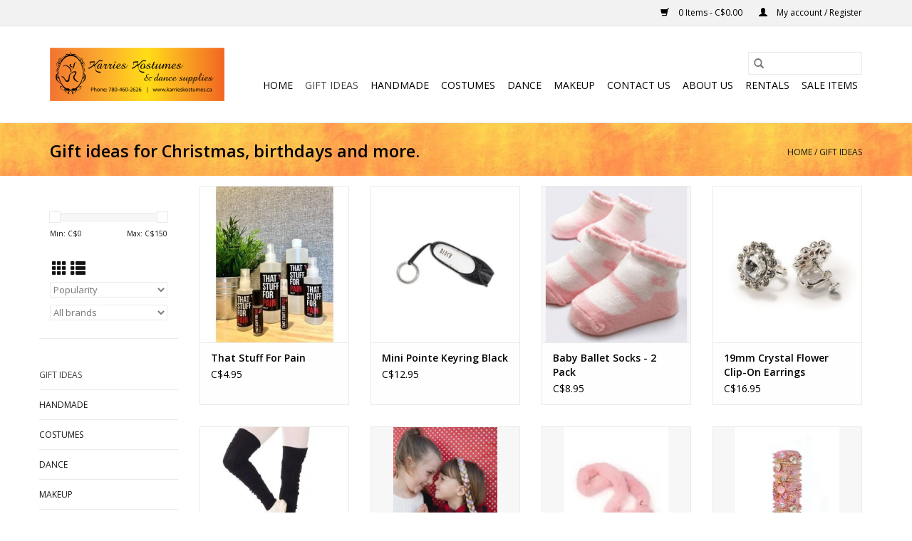

--- FILE ---
content_type: text/html;charset=utf-8
request_url: https://www.karrieskostumes.ca/gift-ideas/
body_size: 10480
content:
<!DOCTYPE html>
<html lang="en">
  <head>
    <meta charset="utf-8"/>
<!-- [START] 'blocks/head.rain' -->
<!--

  (c) 2008-2026 Lightspeed Netherlands B.V.
  http://www.lightspeedhq.com
  Generated: 21-01-2026 @ 22:53:13

-->
<link rel="canonical" href="https://www.karrieskostumes.ca/gift-ideas/"/>
<link rel="next" href="https://www.karrieskostumes.ca/gift-ideas/page2.html"/>
<link rel="alternate" href="https://www.karrieskostumes.ca/index.rss" type="application/rss+xml" title="New products"/>
<meta name="robots" content="noodp,noydir"/>
<meta property="og:url" content="https://www.karrieskostumes.ca/gift-ideas/?source=facebook"/>
<meta property="og:site_name" content="Karries Kostumes &amp; Dance Supplies"/>
<meta property="og:title" content="Gift ideas for Christmas, birthdays and more."/>
<meta property="og:description" content="Friendly small business for all dance, costume and make-up needs."/>
<!--[if lt IE 9]>
<script src="https://cdn.shoplightspeed.com/assets/html5shiv.js?2025-02-20"></script>
<![endif]-->
<!-- [END] 'blocks/head.rain' -->
    <title>Gift ideas for Christmas, birthdays and more. - Karries Kostumes &amp; Dance Supplies</title>
    <meta name="description" content="Friendly small business for all dance, costume and make-up needs." />
    <meta name="keywords" content="Gift, ideas, for, Christmas,, birthdays, and, more., small, business, dance, pointe, jazz, ballet, tap, lyrical, costume, halloween, rental, make-up, makeup, make, up, professional, theater" />
    <meta http-equiv="X-UA-Compatible" content="IE=edge,chrome=1">
    <meta name="viewport" content="width=device-width, initial-scale=1.0">
    <meta name="apple-mobile-web-app-capable" content="yes">
    <meta name="apple-mobile-web-app-status-bar-style" content="black">

    <link rel="shortcut icon" href="https://cdn.shoplightspeed.com/shops/623990/themes/3581/assets/favicon.ico?20210419184353" type="image/x-icon" />
    <link href='//fonts.googleapis.com/css?family=Open%20Sans:400,300,600' rel='stylesheet' type='text/css'>
    <link href='//fonts.googleapis.com/css?family=Open%20Sans:400,300,600' rel='stylesheet' type='text/css'>
    <link rel="shortcut icon" href="https://cdn.shoplightspeed.com/shops/623990/themes/3581/assets/favicon.ico?20210419184353" type="image/x-icon" />
    <link rel="stylesheet" href="https://cdn.shoplightspeed.com/shops/623990/themes/3581/assets/bootstrap-min.css?2022051719405520200921071828" />
    <link rel="stylesheet" href="https://cdn.shoplightspeed.com/shops/623990/themes/3581/assets/style.css?2022051719405520200921071828" />
    <link rel="stylesheet" href="https://cdn.shoplightspeed.com/shops/623990/themes/3581/assets/settings.css?2022051719405520200921071828" />
    <link rel="stylesheet" href="https://cdn.shoplightspeed.com/assets/gui-2-0.css?2025-02-20" />
    <link rel="stylesheet" href="https://cdn.shoplightspeed.com/assets/gui-responsive-2-0.css?2025-02-20" />
    <link rel="stylesheet" href="https://cdn.shoplightspeed.com/shops/623990/themes/3581/assets/custom.css?2022051719405520200921071828" />
        <link rel="stylesheet" href="https://cdn.shoplightspeed.com/shops/623990/themes/3581/assets/tutorial.css?2022051719405520200921071828" />
    
    <script src="https://cdn.shoplightspeed.com/assets/jquery-1-9-1.js?2025-02-20"></script>
    <script src="https://cdn.shoplightspeed.com/assets/jquery-ui-1-10-1.js?2025-02-20"></script>

    <script type="text/javascript" src="https://cdn.shoplightspeed.com/shops/623990/themes/3581/assets/global.js?2022051719405520200921071828"></script>
		<script type="text/javascript" src="https://cdn.shoplightspeed.com/shops/623990/themes/3581/assets/bootstrap-min.js?2022051719405520200921071828"></script>
    <script type="text/javascript" src="https://cdn.shoplightspeed.com/shops/623990/themes/3581/assets/jcarousel.js?2022051719405520200921071828"></script>
    <script type="text/javascript" src="https://cdn.shoplightspeed.com/assets/gui.js?2025-02-20"></script>
    <script type="text/javascript" src="https://cdn.shoplightspeed.com/assets/gui-responsive-2-0.js?2025-02-20"></script>

    <script type="text/javascript" src="https://cdn.shoplightspeed.com/shops/623990/themes/3581/assets/share42.js?2022051719405520200921071828"></script>

    <!--[if lt IE 9]>
    <link rel="stylesheet" href="https://cdn.shoplightspeed.com/shops/623990/themes/3581/assets/style-ie.css?2022051719405520200921071828" />
    <![endif]-->
    <link rel="stylesheet" media="print" href="https://cdn.shoplightspeed.com/shops/623990/themes/3581/assets/print-min.css?2022051719405520200921071828" />
  </head>
  <body class="tutorial--on">
    <header>
  <div class="topnav">
    <div class="container">
      
      <div class="right">
        <span role="region" aria-label="Cart">
          <a href="https://www.karrieskostumes.ca/cart/" title="Cart" class="cart">
            <span class="glyphicon glyphicon-shopping-cart"></span>
            0 Items - C$0.00
          </a>
        </span>
        <span>
          <a href="https://www.karrieskostumes.ca/account/" title="My account" class="my-account">
            <span class="glyphicon glyphicon-user"></span>
                        	My account / Register
                      </a>
        </span>
      </div>
    </div>
  </div>

  <div class="navigation container">
    <div class="align">
      <div class="burger">
        <button type="button" aria-label="Open menu">
          <img src="https://cdn.shoplightspeed.com/shops/623990/themes/3581/v/239884/assets/hamburger.png?20210419185513" width="32" height="32" alt="Menu">
        </button>
      </div>

              <div class="vertical logo">
          <a href="https://www.karrieskostumes.ca/" title="Karries Kostumes &amp; Dance Supplies">
            <img src="https://cdn.shoplightspeed.com/shops/623990/themes/3581/assets/logo.png?20210419184353" alt="Karries Kostumes &amp; Dance Supplies" />
          </a>
        </div>
      
      <nav class="nonbounce desktop vertical">
        <form action="https://www.karrieskostumes.ca/search/" method="get" id="formSearch" role="search">
          <input type="text" name="q" autocomplete="off" value="" aria-label="Search" />
          <button type="submit" class="search-btn" title="Search">
            <span class="glyphicon glyphicon-search"></span>
          </button>
        </form>
        <ul region="navigation" aria-label=Navigation menu>
          <li class="item home ">
            <a class="itemLink" href="https://www.karrieskostumes.ca/">Home</a>
          </li>
          
                    	<li class="item active">
              <a class="itemLink" href="https://www.karrieskostumes.ca/gift-ideas/" title="Gift Ideas ">
                Gift Ideas 
              </a>
                          </li>
                    	<li class="item">
              <a class="itemLink" href="https://www.karrieskostumes.ca/handmade/" title="Handmade">
                Handmade
              </a>
                          </li>
                    	<li class="item sub">
              <a class="itemLink" href="https://www.karrieskostumes.ca/costumes/" title="Costumes">
                Costumes
              </a>
                            	<span class="glyphicon glyphicon-play"></span>
                <ul class="subnav">
                                      <li class="subitem">
                      <a class="subitemLink" href="https://www.karrieskostumes.ca/costumes/animal/" title="Animal">Animal</a>
                                              <ul class="subnav">
                                                      <li class="subitem">
                              <a class="subitemLink" href="https://www.karrieskostumes.ca/costumes/animal/arctic-animals/" title="Arctic Animals ">Arctic Animals </a>
                            </li>
                                                      <li class="subitem">
                              <a class="subitemLink" href="https://www.karrieskostumes.ca/costumes/animal/farm-animals/" title="Farm Animals ">Farm Animals </a>
                            </li>
                                                      <li class="subitem">
                              <a class="subitemLink" href="https://www.karrieskostumes.ca/costumes/animal/forest-animals/" title="Forest Animals ">Forest Animals </a>
                            </li>
                                                      <li class="subitem">
                              <a class="subitemLink" href="https://www.karrieskostumes.ca/costumes/animal/jungle-animals/" title="Jungle Animals">Jungle Animals</a>
                            </li>
                                                      <li class="subitem">
                              <a class="subitemLink" href="https://www.karrieskostumes.ca/costumes/animal/mythical-creatures/" title="Mythical Creatures">Mythical Creatures</a>
                            </li>
                                                      <li class="subitem">
                              <a class="subitemLink" href="https://www.karrieskostumes.ca/costumes/animal/ocean-animals/" title="Ocean Animals">Ocean Animals</a>
                            </li>
                                                      <li class="subitem">
                              <a class="subitemLink" href="https://www.karrieskostumes.ca/costumes/animal/safari-animals/" title="Safari Animals">Safari Animals</a>
                            </li>
                                                  </ul>
                                          </li>
                	                    <li class="subitem">
                      <a class="subitemLink" href="https://www.karrieskostumes.ca/costumes/around-the-world/" title="Around The World">Around The World</a>
                                              <ul class="subnav">
                                                      <li class="subitem">
                              <a class="subitemLink" href="https://www.karrieskostumes.ca/costumes/around-the-world/arabian-nights/" title="Arabian Nights">Arabian Nights</a>
                            </li>
                                                      <li class="subitem">
                              <a class="subitemLink" href="https://www.karrieskostumes.ca/costumes/around-the-world/canada-day/" title="Canada Day ">Canada Day </a>
                            </li>
                                                      <li class="subitem">
                              <a class="subitemLink" href="https://www.karrieskostumes.ca/costumes/around-the-world/cinco-de-mayo/" title="Cinco de Mayo">Cinco de Mayo</a>
                            </li>
                                                      <li class="subitem">
                              <a class="subitemLink" href="https://www.karrieskostumes.ca/costumes/around-the-world/mardi-gras/" title="Mardi Gras">Mardi Gras</a>
                            </li>
                                                      <li class="subitem">
                              <a class="subitemLink" href="https://www.karrieskostumes.ca/costumes/around-the-world/oktoberfest/" title="Oktoberfest">Oktoberfest</a>
                            </li>
                                                      <li class="subitem">
                              <a class="subitemLink" href="https://www.karrieskostumes.ca/costumes/around-the-world/st-patricks-day/" title="St. Patrick&#039;s Day">St. Patrick&#039;s Day</a>
                            </li>
                                                  </ul>
                                          </li>
                	                    <li class="subitem">
                      <a class="subitemLink" href="https://www.karrieskostumes.ca/costumes/capes/" title="Capes">Capes</a>
                                          </li>
                	                    <li class="subitem">
                      <a class="subitemLink" href="https://www.karrieskostumes.ca/costumes/christmas/" title="Christmas">Christmas</a>
                                              <ul class="subnav">
                                                      <li class="subitem">
                              <a class="subitemLink" href="https://www.karrieskostumes.ca/costumes/christmas/christmas-attire/" title="Christmas Attire ">Christmas Attire </a>
                            </li>
                                                      <li class="subitem">
                              <a class="subitemLink" href="https://www.karrieskostumes.ca/costumes/christmas/elves/" title="Elves">Elves</a>
                            </li>
                                                      <li class="subitem">
                              <a class="subitemLink" href="https://www.karrieskostumes.ca/costumes/christmas/mrs-claus/" title="Mrs. Claus">Mrs. Claus</a>
                            </li>
                                                      <li class="subitem">
                              <a class="subitemLink" href="https://www.karrieskostumes.ca/costumes/christmas/nativity/" title="Nativity">Nativity</a>
                            </li>
                                                      <li class="subitem">
                              <a class="subitemLink" href="https://www.karrieskostumes.ca/costumes/christmas/santa-claus/" title="Santa Claus">Santa Claus</a>
                            </li>
                                                  </ul>
                                          </li>
                	                    <li class="subitem">
                      <a class="subitemLink" href="https://www.karrieskostumes.ca/costumes/decades/" title="Decades">Decades</a>
                                              <ul class="subnav">
                                                      <li class="subitem">
                              <a class="subitemLink" href="https://www.karrieskostumes.ca/costumes/decades/1920s/" title="1920&#039;s">1920&#039;s</a>
                            </li>
                                                      <li class="subitem">
                              <a class="subitemLink" href="https://www.karrieskostumes.ca/costumes/decades/1950s/" title="1950&#039;s">1950&#039;s</a>
                            </li>
                                                      <li class="subitem">
                              <a class="subitemLink" href="https://www.karrieskostumes.ca/costumes/decades/1960s/" title="1960&#039;s">1960&#039;s</a>
                            </li>
                                                      <li class="subitem">
                              <a class="subitemLink" href="https://www.karrieskostumes.ca/costumes/decades/1970s/" title="1970&#039;s ">1970&#039;s </a>
                            </li>
                                                      <li class="subitem">
                              <a class="subitemLink" href="https://www.karrieskostumes.ca/costumes/decades/1980s/" title="1980&#039;s">1980&#039;s</a>
                            </li>
                                                  </ul>
                                          </li>
                	                    <li class="subitem">
                      <a class="subitemLink" href="https://www.karrieskostumes.ca/costumes/food/" title="Food">Food</a>
                                          </li>
                	                    <li class="subitem">
                      <a class="subitemLink" href="https://www.karrieskostumes.ca/costumes/hair/" title="Hair">Hair</a>
                                              <ul class="subnav">
                                                      <li class="subitem">
                              <a class="subitemLink" href="https://www.karrieskostumes.ca/costumes/hair/beards/" title="Beards">Beards</a>
                            </li>
                                                      <li class="subitem">
                              <a class="subitemLink" href="https://www.karrieskostumes.ca/costumes/hair/moustaches/" title="Moustaches ">Moustaches </a>
                            </li>
                                                      <li class="subitem">
                              <a class="subitemLink" href="https://www.karrieskostumes.ca/costumes/hair/wigs/" title="Wigs">Wigs</a>
                            </li>
                                                  </ul>
                                          </li>
                	                    <li class="subitem">
                      <a class="subitemLink" href="https://www.karrieskostumes.ca/costumes/halloween-classics/" title="Halloween Classics">Halloween Classics</a>
                                          </li>
                	                    <li class="subitem">
                      <a class="subitemLink" href="https://www.karrieskostumes.ca/costumes/hats/" title="Hats">Hats</a>
                                          </li>
                	                    <li class="subitem">
                      <a class="subitemLink" href="https://www.karrieskostumes.ca/costumes/historical/" title="Historical ">Historical </a>
                                              <ul class="subnav">
                                                      <li class="subitem">
                              <a class="subitemLink" href="https://www.karrieskostumes.ca/costumes/historical/medieval/" title="Medieval ">Medieval </a>
                            </li>
                                                      <li class="subitem">
                              <a class="subitemLink" href="https://www.karrieskostumes.ca/costumes/historical/roman-greek-egyptian/" title="Roman, Greek &amp; Egyptian ">Roman, Greek &amp; Egyptian </a>
                            </li>
                                                      <li class="subitem">
                              <a class="subitemLink" href="https://www.karrieskostumes.ca/costumes/historical/stone-age/" title="Stone Age">Stone Age</a>
                            </li>
                                                      <li class="subitem">
                              <a class="subitemLink" href="https://www.karrieskostumes.ca/costumes/historical/western/" title="Western ">Western </a>
                            </li>
                                                  </ul>
                                          </li>
                	                    <li class="subitem">
                      <a class="subitemLink" href="https://www.karrieskostumes.ca/costumes/masks/" title="Masks">Masks</a>
                                              <ul class="subnav">
                                                      <li class="subitem">
                              <a class="subitemLink" href="https://www.karrieskostumes.ca/costumes/masks/masquerade/" title="Masquerade ">Masquerade </a>
                            </li>
                                                      <li class="subitem">
                              <a class="subitemLink" href="https://www.karrieskostumes.ca/costumes/masks/latex-masks/" title="Latex Masks">Latex Masks</a>
                            </li>
                                                  </ul>
                                          </li>
                	                    <li class="subitem">
                      <a class="subitemLink" href="https://www.karrieskostumes.ca/costumes/movies-tv/" title="Movies &amp; TV">Movies &amp; TV</a>
                                              <ul class="subnav">
                                                      <li class="subitem">
                              <a class="subitemLink" href="https://www.karrieskostumes.ca/costumes/movies-tv/disney-and-pixar/" title="Disney and Pixar">Disney and Pixar</a>
                            </li>
                                                      <li class="subitem">
                              <a class="subitemLink" href="https://www.karrieskostumes.ca/costumes/movies-tv/harry-potter/" title="Harry Potter">Harry Potter</a>
                            </li>
                                                      <li class="subitem">
                              <a class="subitemLink" href="https://www.karrieskostumes.ca/costumes/movies-tv/superheros-and-villains/" title="Superheros and Villains ">Superheros and Villains </a>
                            </li>
                                                      <li class="subitem">
                              <a class="subitemLink" href="https://www.karrieskostumes.ca/costumes/movies-tv/star-wars/" title="Star Wars">Star Wars</a>
                            </li>
                                                  </ul>
                                          </li>
                	                    <li class="subitem">
                      <a class="subitemLink" href="https://www.karrieskostumes.ca/costumes/occupations/" title="Occupations ">Occupations </a>
                                              <ul class="subnav">
                                                      <li class="subitem">
                              <a class="subitemLink" href="https://www.karrieskostumes.ca/costumes/occupations/clowns/" title="Clowns">Clowns</a>
                            </li>
                                                      <li class="subitem">
                              <a class="subitemLink" href="https://www.karrieskostumes.ca/costumes/occupations/cops-and-robbers/" title="Cops and Robbers ">Cops and Robbers </a>
                            </li>
                                                      <li class="subitem">
                              <a class="subitemLink" href="https://www.karrieskostumes.ca/costumes/occupations/doctors-and-scientists/" title="Doctors and Scientists">Doctors and Scientists</a>
                            </li>
                                                      <li class="subitem">
                              <a class="subitemLink" href="https://www.karrieskostumes.ca/costumes/occupations/military/" title="Military">Military</a>
                            </li>
                                                  </ul>
                                          </li>
                	                    <li class="subitem">
                      <a class="subitemLink" href="https://www.karrieskostumes.ca/costumes/onesies/" title="Onesies">Onesies</a>
                                          </li>
                	                    <li class="subitem">
                      <a class="subitemLink" href="https://www.karrieskostumes.ca/costumes/pirate-gypsy/" title="Pirate &amp; Gypsy ">Pirate &amp; Gypsy </a>
                                          </li>
                	                    <li class="subitem">
                      <a class="subitemLink" href="https://www.karrieskostumes.ca/costumes/props-decorations/" title="Props &amp; Decorations ">Props &amp; Decorations </a>
                                          </li>
                	                    <li class="subitem">
                      <a class="subitemLink" href="https://www.karrieskostumes.ca/costumes/steampunk/" title="Steampunk">Steampunk</a>
                                          </li>
                	                    <li class="subitem">
                      <a class="subitemLink" href="https://www.karrieskostumes.ca/costumes/wings/" title="Wings">Wings</a>
                                          </li>
                	              	</ul>
                          </li>
                    	<li class="item sub">
              <a class="itemLink" href="https://www.karrieskostumes.ca/dance/" title="Dance">
                Dance
              </a>
                            	<span class="glyphicon glyphicon-play"></span>
                <ul class="subnav">
                                      <li class="subitem">
                      <a class="subitemLink" href="https://www.karrieskostumes.ca/dance/accessories/" title="Accessories">Accessories</a>
                                              <ul class="subnav">
                                                      <li class="subitem">
                              <a class="subitemLink" href="https://www.karrieskostumes.ca/dance/accessories/earrings/" title="Earrings ">Earrings </a>
                            </li>
                                                      <li class="subitem">
                              <a class="subitemLink" href="https://www.karrieskostumes.ca/dance/accessories/gifts/" title="Gifts">Gifts</a>
                            </li>
                                                      <li class="subitem">
                              <a class="subitemLink" href="https://www.karrieskostumes.ca/dance/accessories/hair-accessories/" title="Hair Accessories">Hair Accessories</a>
                            </li>
                                                      <li class="subitem">
                              <a class="subitemLink" href="https://www.karrieskostumes.ca/dance/accessories/hair-pieces/" title="Hair Pieces ">Hair Pieces </a>
                            </li>
                                                      <li class="subitem">
                              <a class="subitemLink" href="https://www.karrieskostumes.ca/dance/accessories/shoe-accessories/" title="Shoe Accessories ">Shoe Accessories </a>
                            </li>
                                                  </ul>
                                          </li>
                	                    <li class="subitem">
                      <a class="subitemLink" href="https://www.karrieskostumes.ca/dance/bags/" title="Bags">Bags</a>
                                              <ul class="subnav">
                                                      <li class="subitem">
                              <a class="subitemLink" href="https://www.karrieskostumes.ca/dance/bags/childrens-bags/" title="Children&#039;s Bags">Children&#039;s Bags</a>
                            </li>
                                                      <li class="subitem">
                              <a class="subitemLink" href="https://www.karrieskostumes.ca/dance/bags/duffel-bags/" title="Duffel Bags">Duffel Bags</a>
                            </li>
                                                      <li class="subitem">
                              <a class="subitemLink" href="https://www.karrieskostumes.ca/dance/bags/garment-bags/" title="Garment Bags">Garment Bags</a>
                            </li>
                                                  </ul>
                                          </li>
                	                    <li class="subitem">
                      <a class="subitemLink" href="https://www.karrieskostumes.ca/dance/bodywear/" title="Bodywear">Bodywear</a>
                                              <ul class="subnav">
                                                      <li class="subitem">
                              <a class="subitemLink" href="https://www.karrieskostumes.ca/dance/bodywear/activewear/" title="Activewear">Activewear</a>
                            </li>
                                                      <li class="subitem">
                              <a class="subitemLink" href="https://www.karrieskostumes.ca/dance/bodywear/bodysuits/" title="Bodysuits">Bodysuits</a>
                            </li>
                                                      <li class="subitem">
                              <a class="subitemLink" href="https://www.karrieskostumes.ca/dance/bodywear/gymnastics/" title="Gymnastics">Gymnastics</a>
                            </li>
                                                      <li class="subitem">
                              <a class="subitemLink" href="https://www.karrieskostumes.ca/dance/bodywear/recital-costumes/" title="Recital Costumes ">Recital Costumes </a>
                            </li>
                                                      <li class="subitem">
                              <a class="subitemLink" href="https://www.karrieskostumes.ca/dance/bodywear/skirts-tutus/" title="Skirts &amp; Tutus ">Skirts &amp; Tutus </a>
                            </li>
                                                      <li class="subitem">
                              <a class="subitemLink" href="https://www.karrieskostumes.ca/dance/bodywear/tights/" title="Tights">Tights</a>
                            </li>
                                                      <li class="subitem">
                              <a class="subitemLink" href="https://www.karrieskostumes.ca/dance/bodywear/undergarments/" title="Undergarments">Undergarments</a>
                            </li>
                                                      <li class="subitem">
                              <a class="subitemLink" href="https://www.karrieskostumes.ca/dance/bodywear/warm-up/" title="Warm Up ">Warm Up </a>
                            </li>
                                                  </ul>
                                          </li>
                	                    <li class="subitem">
                      <a class="subitemLink" href="https://www.karrieskostumes.ca/dance/shoes/" title="Shoes">Shoes</a>
                                              <ul class="subnav">
                                                      <li class="subitem">
                              <a class="subitemLink" href="https://www.karrieskostumes.ca/dance/shoes/ballet/" title="Ballet">Ballet</a>
                            </li>
                                                      <li class="subitem">
                              <a class="subitemLink" href="https://www.karrieskostumes.ca/dance/shoes/jazz/" title="Jazz">Jazz</a>
                            </li>
                                                      <li class="subitem">
                              <a class="subitemLink" href="https://www.karrieskostumes.ca/dance/shoes/pointe/" title="Pointe">Pointe</a>
                            </li>
                                                      <li class="subitem">
                              <a class="subitemLink" href="https://www.karrieskostumes.ca/dance/shoes/tap/" title="Tap">Tap</a>
                            </li>
                                                      <li class="subitem">
                              <a class="subitemLink" href="https://www.karrieskostumes.ca/dance/shoes/other/" title="Other">Other</a>
                            </li>
                                                  </ul>
                                          </li>
                	                    <li class="subitem">
                      <a class="subitemLink" href="https://www.karrieskostumes.ca/dance/undergarments/" title="Undergarments">Undergarments</a>
                                          </li>
                	              	</ul>
                          </li>
                    	<li class="item sub">
              <a class="itemLink" href="https://www.karrieskostumes.ca/makeup/" title="Makeup">
                Makeup
              </a>
                            	<span class="glyphicon glyphicon-play"></span>
                <ul class="subnav">
                                      <li class="subitem">
                      <a class="subitemLink" href="https://www.karrieskostumes.ca/makeup/beauty/" title="Beauty ">Beauty </a>
                                          </li>
                	                    <li class="subitem">
                      <a class="subitemLink" href="https://www.karrieskostumes.ca/makeup/body-paint/" title="Body Paint ">Body Paint </a>
                                          </li>
                	                    <li class="subitem">
                      <a class="subitemLink" href="https://www.karrieskostumes.ca/makeup/brushes-sponges/" title="Brushes &amp; Sponges">Brushes &amp; Sponges</a>
                                          </li>
                	                    <li class="subitem">
                      <a class="subitemLink" href="https://www.karrieskostumes.ca/makeup/contact-lenses/" title="Contact Lenses ">Contact Lenses </a>
                                          </li>
                	                    <li class="subitem">
                      <a class="subitemLink" href="https://www.karrieskostumes.ca/makeup/eyelashes/" title="Eyelashes">Eyelashes</a>
                                          </li>
                	                    <li class="subitem">
                      <a class="subitemLink" href="https://www.karrieskostumes.ca/makeup/f-x/" title="F/X">F/X</a>
                                              <ul class="subnav">
                                                      <li class="subitem">
                              <a class="subitemLink" href="https://www.karrieskostumes.ca/makeup/f-x/prosthetics-tattoos/" title="Prosthetics &amp; Tattoos">Prosthetics &amp; Tattoos</a>
                            </li>
                                                  </ul>
                                          </li>
                	                    <li class="subitem">
                      <a class="subitemLink" href="https://www.karrieskostumes.ca/makeup/removers-cleaners/" title="Removers &amp; Cleaners ">Removers &amp; Cleaners </a>
                                          </li>
                	              	</ul>
                          </li>
          
          
          
          
                    	<li class="item">
              <a class="itemLink" href="https://www.karrieskostumes.ca/service/contact-us/" title="Contact Us">
                Contact Us
              </a>
          	</li>
                    	<li class="item">
              <a class="itemLink" href="https://www.karrieskostumes.ca/service/about" title="About us">
                About us
              </a>
          	</li>
                    	<li class="item">
              <a class="itemLink" href="https://www.karrieskostumes.ca/service/rentals/" title="Rentals">
                Rentals
              </a>
          	</li>
                    	<li class="item">
              <a class="itemLink" href="https://www.karrieskostumes.ca/collection/offers/" title="Sale Items">
                Sale Items
              </a>
          	</li>
                  </ul>

        <span class="glyphicon glyphicon-remove"></span>
      </nav>
    </div>
  </div>
</header>

    <div class="wrapper">
      <div class="container content" role="main">
                <div class="page-title row">
  <div class="col-sm-6 col-md-6">
    <h1>Gift ideas for Christmas, birthdays and more.</h1>
  </div>
  <div class="col-sm-6 col-md-6 breadcrumbs text-right" role="nav" aria-label="Breadcrumbs">
  <a href="https://www.karrieskostumes.ca/" title="Home">Home</a>

      / <a href="https://www.karrieskostumes.ca/gift-ideas/" aria-current="true">Gift Ideas </a>
  </div>

  </div>
<div class="products row">
  <div class="col-md-2 sidebar" role="complementary">
    <div class="row sort">
      <form action="https://www.karrieskostumes.ca/gift-ideas/" method="get" id="filter_form" class="col-xs-12 col-sm-12">
        <input type="hidden" name="mode" value="grid" id="filter_form_mode" />
        <input type="hidden" name="limit" value="24" id="filter_form_limit" />
        <input type="hidden" name="sort" value="popular" id="filter_form_sort" />
        <input type="hidden" name="max" value="150" id="filter_form_max" />
        <input type="hidden" name="min" value="0" id="filter_form_min" />

        <div class="price-filter" aria-hidden="true">
          <div class="sidebar-filter-slider">
            <div id="collection-filter-price"></div>
          </div>
          <div class="price-filter-range clear">
            <div class="min">Min: C$<span>0</span></div>
            <div class="max">Max: C$<span>150</span></div>
          </div>
        </div>

        <div class="modes hidden-xs hidden-sm">
          <a href="?mode=grid" aria-label="Grid view"><i class="glyphicon glyphicon-th" role="presentation"></i></a>
          <a href="?mode=list" aria-label="List view"><i class="glyphicon glyphicon-th-list" role="presentation"></i></a>
        </div>

        <select name="sort" onchange="$('#formSortModeLimit').submit();" aria-label="Sort by">
                    	<option value="default">Default</option>
                    	<option value="popular" selected="selected">Popularity</option>
                    	<option value="newest">Newest products</option>
                    	<option value="lowest">Lowest price</option>
                    	<option value="highest">Highest price</option>
                    	<option value="asc">Name ascending</option>
                    	<option value="desc">Name descending</option>
                  </select>

                  <select name="brand" aria-label="Filter by Brand">
                        	<option value="0" selected="selected">All brands</option>
                        	<option value="1215381">Beistle</option>
                        	<option value="987746">Ben Nye</option>
                        	<option value="966724">Bloch</option>
                        	<option value="1003402">Bunheads</option>
                        	<option value="978245">Capezio</option>
                        	<option value="1002708">Cinema Secrets</option>
                        	<option value="1462920">Dasha Designs</option>
                        	<option value="2371548">Diaper Cakes by Leah</option>
                        	<option value="1210978">Disguise</option>
                        	<option value="1230541">European Moustaches</option>
                        	<option value="1502712">Eyemimo</option>
                        	<option value="959995">Forum Novelties Inc.</option>
                        	<option value="1210963">Fun World</option>
                        	<option value="3085910">Glamour Eyez</option>
                        	<option value="1000083">Graftobian</option>
                        	<option value="1978863">Great Pretenders</option>
                        	<option value="1210932">HM Smallwares</option>
                        	<option value="1279366">Horizon Dance</option>
                        	<option value="1454753">Karries Kostumes</option>
                        	<option value="3791474">Kissed by Glitter</option>
                        	<option value="1009647">Kryolan</option>
                        	<option value="1210980">Leg Avenue</option>
                        	<option value="1223105">Mehron</option>
                        	<option value="962861">Mondor</option>
                        	<option value="1390091">Rac N Roll</option>
                        	<option value="1029621">Rubies Costume</option>
                        	<option value="1215318">SKS Novelty</option>
                        	<option value="2805466">Sansha</option>
                        	<option value="1282641">Sassi Designs</option>
                        	<option value="1043400">That Stuff For Pain</option>
                        	<option value="1239962">Tinsley Transfers</option>
                        	<option value="1214360">Westbay Wigs</option>
                        	<option value="1215359">fH2</option>
                      </select>
        
              </form>
  	</div>

    			<div class="row" role="navigation" aria-label="Categories">
				<ul>
  				    				<li class="item">
              <span class="arrow"></span>
              <a href="https://www.karrieskostumes.ca/gift-ideas/" class="itemLink active" aria-current="true" title="Gift Ideas ">
                Gift Ideas                </a>

                  				</li>
  				    				<li class="item">
              <span class="arrow"></span>
              <a href="https://www.karrieskostumes.ca/handmade/" class="itemLink"  title="Handmade">
                Handmade               </a>

                  				</li>
  				    				<li class="item">
              <span class="arrow"></span>
              <a href="https://www.karrieskostumes.ca/costumes/" class="itemLink"  title="Costumes">
                Costumes               </a>

                  				</li>
  				    				<li class="item">
              <span class="arrow"></span>
              <a href="https://www.karrieskostumes.ca/dance/" class="itemLink"  title="Dance">
                Dance               </a>

                  				</li>
  				    				<li class="item">
              <span class="arrow"></span>
              <a href="https://www.karrieskostumes.ca/makeup/" class="itemLink"  title="Makeup">
                Makeup               </a>

                  				</li>
  				  			</ul>
      </div>
		  </div>

  <div class="col-sm-12 col-md-10" role="region" aria-label="Product Listing">
        	<div class="product col-xs-6 col-sm-3 col-md-3">
  <div class="image-wrap">
    <a href="https://www.karrieskostumes.ca/that-stuff-for-pain.html" title="That Stuff For Pain That Stuff For Pain">
                              <img src="https://cdn.shoplightspeed.com/shops/623990/files/27411127/262x276x2/that-stuff-for-pain-that-stuff-for-pain.jpg" width="262" height="276" alt="That Stuff For Pain That Stuff For Pain" title="That Stuff For Pain That Stuff For Pain" />
                </a>

    <div class="description text-center">
      <a href="https://www.karrieskostumes.ca/that-stuff-for-pain.html" title="That Stuff For Pain That Stuff For Pain">
                <div class="text">
                    That Stuff For Pain
                  </div>
      </a>
      <a href="https://www.karrieskostumes.ca/cart/add/31092139/" class="cart">Add to cart</a>    </div>
  </div>

  <div class="info">
    <a href="https://www.karrieskostumes.ca/that-stuff-for-pain.html" title="That Stuff For Pain That Stuff For Pain" class="title">
        That Stuff For Pain     </a>

    <div class="left">
    
    C$4.95 
   </div>
         </div>
</div>



        	<div class="product col-xs-6 col-sm-3 col-md-3">
  <div class="image-wrap">
    <a href="https://www.karrieskostumes.ca/mini-pointe-keyring-black.html" title="Bloch Mini Pointe Keyring  Black">
                              <img src="https://cdn.shoplightspeed.com/shops/623990/files/70145387/262x276x2/bloch-mini-pointe-keyring-black.jpg" width="262" height="276" alt="Bloch Mini Pointe Keyring  Black" title="Bloch Mini Pointe Keyring  Black" />
                </a>

    <div class="description text-center">
      <a href="https://www.karrieskostumes.ca/mini-pointe-keyring-black.html" title="Bloch Mini Pointe Keyring  Black">
                <div class="text">
                    Mini Pointe Keyring  Black
                  </div>
      </a>
      <a href="https://www.karrieskostumes.ca/cart/add/112505558/" class="cart">Add to cart</a>    </div>
  </div>

  <div class="info">
    <a href="https://www.karrieskostumes.ca/mini-pointe-keyring-black.html" title="Bloch Mini Pointe Keyring  Black" class="title">
        Mini Pointe Keyring  Black     </a>

    <div class="left">
    
    C$12.95 
   </div>
         </div>
</div>


<div class="clearfix visible-xs"></div>

        	<div class="product col-xs-6 col-sm-3 col-md-3">
  <div class="image-wrap">
    <a href="https://www.karrieskostumes.ca/baby-ballet-sock-2-pack.html" title="Capezio Baby Ballet Socks - 2 Pack">
                              <img src="https://cdn.shoplightspeed.com/shops/623990/files/73508542/262x276x2/capezio-baby-ballet-socks-2-pack.jpg" width="262" height="276" alt="Capezio Baby Ballet Socks - 2 Pack" title="Capezio Baby Ballet Socks - 2 Pack" />
                </a>

    <div class="description text-center">
      <a href="https://www.karrieskostumes.ca/baby-ballet-sock-2-pack.html" title="Capezio Baby Ballet Socks - 2 Pack">
                <div class="text">
                    Baby Ballet Socks - 2 Pack
                  </div>
      </a>
      <a href="https://www.karrieskostumes.ca/cart/add/115947229/" class="cart">Add to cart</a>    </div>
  </div>

  <div class="info">
    <a href="https://www.karrieskostumes.ca/baby-ballet-sock-2-pack.html" title="Capezio Baby Ballet Socks - 2 Pack" class="title">
        Baby Ballet Socks - 2 Pack     </a>

    <div class="left">
    
    C$8.95 
   </div>
         </div>
</div>



        	<div class="product col-xs-6 col-sm-3 col-md-3">
  <div class="image-wrap">
    <a href="https://www.karrieskostumes.ca/19mm-crystal-flower-clip-on-earrings.html" title="fH2 19mm Crystal Flower Clip-On Earrings">
                              <img src="https://cdn.shoplightspeed.com/shops/623990/files/53296651/262x276x2/fh2-19mm-crystal-flower-clip-on-earrings.jpg" width="262" height="276" alt="fH2 19mm Crystal Flower Clip-On Earrings" title="fH2 19mm Crystal Flower Clip-On Earrings" />
                </a>

    <div class="description text-center">
      <a href="https://www.karrieskostumes.ca/19mm-crystal-flower-clip-on-earrings.html" title="fH2 19mm Crystal Flower Clip-On Earrings">
                <div class="text">
                    19mm Crystal Flower Clip-On Earrings
                  </div>
      </a>
      <a href="https://www.karrieskostumes.ca/cart/add/93045515/" class="cart">Add to cart</a>    </div>
  </div>

  <div class="info">
    <a href="https://www.karrieskostumes.ca/19mm-crystal-flower-clip-on-earrings.html" title="fH2 19mm Crystal Flower Clip-On Earrings" class="title">
        19mm Crystal Flower Clip-On Earrings     </a>

    <div class="left">
    
    C$16.95 
   </div>
         </div>
</div>


<div class="clearfix"></div>

        	<div class="product col-xs-6 col-sm-3 col-md-3">
  <div class="image-wrap">
    <a href="https://www.karrieskostumes.ca/legwarmers-black.html" title="Mondor Legwarmers - Black">
                              <img src="https://cdn.shoplightspeed.com/shops/623990/files/50917105/262x276x2/mondor-legwarmers-black.jpg" width="262" height="276" alt="Mondor Legwarmers - Black" title="Mondor Legwarmers - Black" />
                </a>

    <div class="description text-center">
      <a href="https://www.karrieskostumes.ca/legwarmers-black.html" title="Mondor Legwarmers - Black">
                <div class="text">
                    Legwarmers - Black
                  </div>
      </a>
      <a href="https://www.karrieskostumes.ca/cart/add/89161026/" class="cart">Add to cart</a>    </div>
  </div>

  <div class="info">
    <a href="https://www.karrieskostumes.ca/legwarmers-black.html" title="Mondor Legwarmers - Black" class="title">
        Legwarmers - Black     </a>

    <div class="left">
    
    C$28.95 
   </div>
         </div>
</div>



        	<div class="product col-xs-6 col-sm-3 col-md-3">
  <div class="image-wrap">
    <a href="https://www.karrieskostumes.ca/storybook-princess-braid.html" title="Great Pretenders Storybook Princess Braid">
                              <img src="https://cdn.shoplightspeed.com/shops/623990/files/48032328/262x276x2/great-pretenders-storybook-princess-braid.jpg" width="262" height="276" alt="Great Pretenders Storybook Princess Braid" title="Great Pretenders Storybook Princess Braid" />
                </a>

    <div class="description text-center">
      <a href="https://www.karrieskostumes.ca/storybook-princess-braid.html" title="Great Pretenders Storybook Princess Braid">
                <div class="text">
                    Storybook Princess Braid
                  </div>
      </a>
      <a href="https://www.karrieskostumes.ca/cart/add/86237440/" class="cart">Add to cart</a>    </div>
  </div>

  <div class="info">
    <a href="https://www.karrieskostumes.ca/storybook-princess-braid.html" title="Great Pretenders Storybook Princess Braid" class="title">
        Storybook Princess Braid     </a>

    <div class="left">
    
    C$12.95 
   </div>
         </div>
</div>


<div class="clearfix visible-xs"></div>

        	<div class="product col-xs-6 col-sm-3 col-md-3">
  <div class="image-wrap">
    <a href="https://www.karrieskostumes.ca/light-hearted-bestie-bag.html" title="Great Pretenders Light Hearted Bestie Bag">
                              <img src="https://cdn.shoplightspeed.com/shops/623990/files/73094535/262x276x2/great-pretenders-light-hearted-bestie-bag.jpg" width="262" height="276" alt="Great Pretenders Light Hearted Bestie Bag" title="Great Pretenders Light Hearted Bestie Bag" />
                </a>

    <div class="description text-center">
      <a href="https://www.karrieskostumes.ca/light-hearted-bestie-bag.html" title="Great Pretenders Light Hearted Bestie Bag">
                <div class="text">
                    Light Hearted Bestie Bag
                  </div>
      </a>
      <a href="https://www.karrieskostumes.ca/cart/add/115521363/" class="cart">Add to cart</a>    </div>
  </div>

  <div class="info">
    <a href="https://www.karrieskostumes.ca/light-hearted-bestie-bag.html" title="Great Pretenders Light Hearted Bestie Bag" class="title">
        Light Hearted Bestie Bag     </a>

    <div class="left">
    
    C$16.95 
   </div>
         </div>
</div>



        	<div class="product col-xs-6 col-sm-3 col-md-3">
  <div class="image-wrap">
    <a href="https://www.karrieskostumes.ca/spinner-bracelet.html" title="Great Pretenders Spinner Bracelet">
                              <img src="https://cdn.shoplightspeed.com/shops/623990/files/73094753/262x276x2/great-pretenders-spinner-bracelet.jpg" width="262" height="276" alt="Great Pretenders Spinner Bracelet" title="Great Pretenders Spinner Bracelet" />
                </a>

    <div class="description text-center">
      <a href="https://www.karrieskostumes.ca/spinner-bracelet.html" title="Great Pretenders Spinner Bracelet">
                <div class="text">
                    Spinner Bracelet
                  </div>
      </a>
      <a href="https://www.karrieskostumes.ca/cart/add/115519859/" class="cart">Add to cart</a>    </div>
  </div>

  <div class="info">
    <a href="https://www.karrieskostumes.ca/spinner-bracelet.html" title="Great Pretenders Spinner Bracelet" class="title">
        Spinner Bracelet     </a>

    <div class="left">
    
    C$5.95 
   </div>
         </div>
</div>


<div class="clearfix"></div>

        	<div class="product col-xs-6 col-sm-3 col-md-3">
  <div class="image-wrap">
    <a href="https://www.karrieskostumes.ca/sisters-forever-furry-journal.html" title="Great Pretenders Sisters Forever Furry Journal">
                              <img src="https://cdn.shoplightspeed.com/shops/623990/files/72714256/262x276x2/great-pretenders-sisters-forever-furry-journal.jpg" width="262" height="276" alt="Great Pretenders Sisters Forever Furry Journal" title="Great Pretenders Sisters Forever Furry Journal" />
                </a>

    <div class="description text-center">
      <a href="https://www.karrieskostumes.ca/sisters-forever-furry-journal.html" title="Great Pretenders Sisters Forever Furry Journal">
                <div class="text">
                    Sisters Forever Furry Journal
                  </div>
      </a>
      <a href="https://www.karrieskostumes.ca/cart/add/115191550/" class="cart">Add to cart</a>    </div>
  </div>

  <div class="info">
    <a href="https://www.karrieskostumes.ca/sisters-forever-furry-journal.html" title="Great Pretenders Sisters Forever Furry Journal" class="title">
        Sisters Forever Furry Journal     </a>

    <div class="left">
    
    C$11.95 
   </div>
         </div>
</div>



        	<div class="product col-xs-6 col-sm-3 col-md-3">
  <div class="image-wrap">
    <a href="https://www.karrieskostumes.ca/lula-and-tilda-advent-calander.html" title="Great Pretenders Lula and Tilda Advent Calendar">
                              <img src="https://cdn.shoplightspeed.com/shops/623990/files/72713645/262x276x2/great-pretenders-lula-and-tilda-advent-calendar.jpg" width="262" height="276" alt="Great Pretenders Lula and Tilda Advent Calendar" title="Great Pretenders Lula and Tilda Advent Calendar" />
                </a>

    <div class="description text-center">
      <a href="https://www.karrieskostumes.ca/lula-and-tilda-advent-calander.html" title="Great Pretenders Lula and Tilda Advent Calendar">
                <div class="text">
                    Lula and Tilda Advent Calendar
                  </div>
      </a>
      <a href="https://www.karrieskostumes.ca/cart/add/115190759/" class="cart">Add to cart</a>    </div>
  </div>

  <div class="info">
    <a href="https://www.karrieskostumes.ca/lula-and-tilda-advent-calander.html" title="Great Pretenders Lula and Tilda Advent Calendar" class="title">
        Lula and Tilda Advent Calendar     </a>

    <div class="left">
    
    C$102.95 
   </div>
         </div>
</div>


<div class="clearfix visible-xs"></div>

        	<div class="product col-xs-6 col-sm-3 col-md-3">
  <div class="image-wrap">
    <a href="https://www.karrieskostumes.ca/amazing-alicorn-bag.html" title="Great Pretenders Amazing Alicorn Bag">
                              <img src="https://cdn.shoplightspeed.com/shops/623990/files/71457034/262x276x2/great-pretenders-amazing-alicorn-bag.jpg" width="262" height="276" alt="Great Pretenders Amazing Alicorn Bag" title="Great Pretenders Amazing Alicorn Bag" />
                </a>

    <div class="description text-center">
      <a href="https://www.karrieskostumes.ca/amazing-alicorn-bag.html" title="Great Pretenders Amazing Alicorn Bag">
                <div class="text">
                    Alicorn bag, Great Pretenders
                  </div>
      </a>
      <a href="https://www.karrieskostumes.ca/cart/add/113536520/" class="cart">Add to cart</a>    </div>
  </div>

  <div class="info">
    <a href="https://www.karrieskostumes.ca/amazing-alicorn-bag.html" title="Great Pretenders Amazing Alicorn Bag" class="title">
        Amazing Alicorn Bag     </a>

    <div class="left">
    
    C$18.95 
   </div>
         </div>
</div>



        	<div class="product col-xs-6 col-sm-3 col-md-3">
  <div class="image-wrap">
    <a href="https://www.karrieskostumes.ca/recital-dance-bag.html" title="Bloch Recital Dance Bag">
                              <img src="https://cdn.shoplightspeed.com/shops/623990/files/67922780/262x276x2/bloch-recital-dance-bag.jpg" width="262" height="276" alt="Bloch Recital Dance Bag" title="Bloch Recital Dance Bag" />
                </a>

    <div class="description text-center">
      <a href="https://www.karrieskostumes.ca/recital-dance-bag.html" title="Bloch Recital Dance Bag">
                <div class="text">
                    Recital Dance Bag
                  </div>
      </a>
      <a href="https://www.karrieskostumes.ca/cart/add/110029454/" class="cart">Add to cart</a>    </div>
  </div>

  <div class="info">
    <a href="https://www.karrieskostumes.ca/recital-dance-bag.html" title="Bloch Recital Dance Bag" class="title">
        Recital Dance Bag     </a>

    <div class="left">
    
    C$58.95 
   </div>
         </div>
</div>


<div class="clearfix"></div>

        	<div class="product col-xs-6 col-sm-3 col-md-3">
  <div class="image-wrap">
    <a href="https://www.karrieskostumes.ca/wonderland-ring-set.html" title="Great Pretenders Wonderland Ring Set">
                              <img src="https://cdn.shoplightspeed.com/shops/623990/files/56871681/262x276x2/great-pretenders-wonderland-ring-set.jpg" width="262" height="276" alt="Great Pretenders Wonderland Ring Set" title="Great Pretenders Wonderland Ring Set" />
                </a>

    <div class="description text-center">
      <a href="https://www.karrieskostumes.ca/wonderland-ring-set.html" title="Great Pretenders Wonderland Ring Set">
                <div class="text">
                    Wonderland Ring Set
                  </div>
      </a>
      <a href="https://www.karrieskostumes.ca/cart/add/97448695/" class="cart">Add to cart</a>    </div>
  </div>

  <div class="info">
    <a href="https://www.karrieskostumes.ca/wonderland-ring-set.html" title="Great Pretenders Wonderland Ring Set" class="title">
        Wonderland Ring Set     </a>

    <div class="left">
    
    C$9.95 
   </div>
         </div>
</div>



        	<div class="product col-xs-6 col-sm-3 col-md-3">
  <div class="image-wrap">
    <a href="https://www.karrieskostumes.ca/copy-of-pointe-shoe-keychain-petal-pink.html" title="Capezio Pointe Shoe Keychain S60 (Brown)">
                              <img src="https://cdn.shoplightspeed.com/shops/623990/files/58283491/262x276x2/capezio-pointe-shoe-keychain-s60-brown.jpg" width="262" height="276" alt="Capezio Pointe Shoe Keychain S60 (Brown)" title="Capezio Pointe Shoe Keychain S60 (Brown)" />
                </a>

    <div class="description text-center">
      <a href="https://www.karrieskostumes.ca/copy-of-pointe-shoe-keychain-petal-pink.html" title="Capezio Pointe Shoe Keychain S60 (Brown)">
                <div class="text">
                    Pointe Shoe Keychain S60 (Brown)
                  </div>
      </a>
      <a href="https://www.karrieskostumes.ca/cart/add/97396076/" class="cart">Add to cart</a>    </div>
  </div>

  <div class="info">
    <a href="https://www.karrieskostumes.ca/copy-of-pointe-shoe-keychain-petal-pink.html" title="Capezio Pointe Shoe Keychain S60 (Brown)" class="title">
        Pointe Shoe Keychain S60 (Brown)     </a>

    <div class="left">
    
    C$12.95 
   </div>
         </div>
</div>


<div class="clearfix visible-xs"></div>

        	<div class="product col-xs-6 col-sm-3 col-md-3">
  <div class="image-wrap">
    <a href="https://www.karrieskostumes.ca/legwarmers-lp-lilac.html" title="Mondor Legwarmers - LP Lilac">
                              <img src="https://cdn.shoplightspeed.com/shops/623990/files/51016810/262x276x2/mondor-legwarmers-lp-lilac.jpg" width="262" height="276" alt="Mondor Legwarmers - LP Lilac" title="Mondor Legwarmers - LP Lilac" />
                </a>

    <div class="description text-center">
      <a href="https://www.karrieskostumes.ca/legwarmers-lp-lilac.html" title="Mondor Legwarmers - LP Lilac">
                <div class="text">
                    Legwarmers - LP Lilac
                  </div>
      </a>
      <a href="https://www.karrieskostumes.ca/cart/add/89163070/" class="cart">Add to cart</a>    </div>
  </div>

  <div class="info">
    <a href="https://www.karrieskostumes.ca/legwarmers-lp-lilac.html" title="Mondor Legwarmers - LP Lilac" class="title">
        Legwarmers - LP Lilac     </a>

    <div class="left">
    
    C$22.95 
   </div>
         </div>
</div>



        	<div class="product col-xs-6 col-sm-3 col-md-3">
  <div class="image-wrap">
    <a href="https://www.karrieskostumes.ca/dots-pink-blue-duffel.html" title="Horizon Dance Dots Pink Blue Duffel">
                              <img src="https://cdn.shoplightspeed.com/shops/623990/files/47791890/262x276x2/horizon-dance-dots-pink-blue-duffel.jpg" width="262" height="276" alt="Horizon Dance Dots Pink Blue Duffel" title="Horizon Dance Dots Pink Blue Duffel" />
                </a>

    <div class="description text-center">
      <a href="https://www.karrieskostumes.ca/dots-pink-blue-duffel.html" title="Horizon Dance Dots Pink Blue Duffel">
                <div class="text">
                    Dots Pink Blue Duffel
                  </div>
      </a>
      <a href="https://www.karrieskostumes.ca/cart/add/85934755/" class="cart">Add to cart</a>    </div>
  </div>

  <div class="info">
    <a href="https://www.karrieskostumes.ca/dots-pink-blue-duffel.html" title="Horizon Dance Dots Pink Blue Duffel" class="title">
        Dots Pink Blue Duffel     </a>

    <div class="left">
    
    C$44.95 
   </div>
         </div>
</div>


<div class="clearfix"></div>

        	<div class="product col-xs-6 col-sm-3 col-md-3">
  <div class="image-wrap">
    <a href="https://www.karrieskostumes.ca/ballerina-tote.html" title="Sassi Designs Ballerina Tote">
                              <img src="https://cdn.shoplightspeed.com/shops/623990/files/44147881/262x276x2/sassi-designs-ballerina-tote.jpg" width="262" height="276" alt="Sassi Designs Ballerina Tote" title="Sassi Designs Ballerina Tote" />
                </a>

    <div class="description text-center">
      <a href="https://www.karrieskostumes.ca/ballerina-tote.html" title="Sassi Designs Ballerina Tote">
                <div class="text">
                    Ballerina Tote
                  </div>
      </a>
      <a href="https://www.karrieskostumes.ca/cart/add/80662644/" class="cart">Add to cart</a>    </div>
  </div>

  <div class="info">
    <a href="https://www.karrieskostumes.ca/ballerina-tote.html" title="Sassi Designs Ballerina Tote" class="title">
        Ballerina Tote     </a>

    <div class="left">
    
    C$38.95 
   </div>
         </div>
</div>



        	<div class="product col-xs-6 col-sm-3 col-md-3">
  <div class="image-wrap">
    <a href="https://www.karrieskostumes.ca/girls-tutu-bag.html" title="Bloch Girls Tutu Bag">
                              <img src="https://cdn.shoplightspeed.com/shops/623990/files/41088611/262x276x2/bloch-girls-tutu-bag.jpg" width="262" height="276" alt="Bloch Girls Tutu Bag" title="Bloch Girls Tutu Bag" />
                </a>

    <div class="description text-center">
      <a href="https://www.karrieskostumes.ca/girls-tutu-bag.html" title="Bloch Girls Tutu Bag">
                <div class="text">
                    Girls Tutu Bag
                  </div>
      </a>
      <a href="https://www.karrieskostumes.ca/cart/add/76215426/" class="cart">Add to cart</a>    </div>
  </div>

  <div class="info">
    <a href="https://www.karrieskostumes.ca/girls-tutu-bag.html" title="Bloch Girls Tutu Bag" class="title">
        Girls Tutu Bag     </a>

    <div class="left">
    
    C$42.95 
   </div>
         </div>
</div>


<div class="clearfix visible-xs"></div>

        	<div class="product col-xs-6 col-sm-3 col-md-3">
  <div class="image-wrap">
    <a href="https://www.karrieskostumes.ca/ben-nye-pearl-sheen-palette-psp-01-neutral.html" title="Ben Nye Ben Nye Pearl Sheen Neutral Palette">
                              <img src="https://cdn.shoplightspeed.com/shops/623990/files/33021718/262x276x2/ben-nye-ben-nye-pearl-sheen-neutral-palette.jpg" width="262" height="276" alt="Ben Nye Ben Nye Pearl Sheen Neutral Palette" title="Ben Nye Ben Nye Pearl Sheen Neutral Palette" />
                </a>

    <div class="description text-center">
      <a href="https://www.karrieskostumes.ca/ben-nye-pearl-sheen-palette-psp-01-neutral.html" title="Ben Nye Ben Nye Pearl Sheen Neutral Palette">
                <div class="text">
                    Ben Nye Pearl Sheen Neutral Palette
                  </div>
      </a>
      <a href="https://www.karrieskostumes.ca/cart/add/63864364/" class="cart">Add to cart</a>    </div>
  </div>

  <div class="info">
    <a href="https://www.karrieskostumes.ca/ben-nye-pearl-sheen-palette-psp-01-neutral.html" title="Ben Nye Ben Nye Pearl Sheen Neutral Palette" class="title">
        Ben Nye Pearl Sheen Neutral Palette     </a>

    <div class="left">
    
    C$85.95 
   </div>
         </div>
</div>



        	<div class="product col-xs-6 col-sm-3 col-md-3">
  <div class="image-wrap">
    <a href="https://www.karrieskostumes.ca/ben-nye-eye-shadow-and-rouge-palettes-esp-956-mast.html" title="Ben Nye Ben Nye Master Designer Shadow and Rouge Palette">
                              <img src="https://cdn.shoplightspeed.com/shops/623990/files/30157806/262x276x2/ben-nye-ben-nye-master-designer-shadow-and-rouge-p.jpg" width="262" height="276" alt="Ben Nye Ben Nye Master Designer Shadow and Rouge Palette" title="Ben Nye Ben Nye Master Designer Shadow and Rouge Palette" />
                </a>

    <div class="description text-center">
      <a href="https://www.karrieskostumes.ca/ben-nye-eye-shadow-and-rouge-palettes-esp-956-mast.html" title="Ben Nye Ben Nye Master Designer Shadow and Rouge Palette">
                <div class="text">
                    Ben Nye Master Designer Shadow and Rouge Palette
                  </div>
      </a>
      <a href="https://www.karrieskostumes.ca/cart/add/60861135/" class="cart">Add to cart</a>    </div>
  </div>

  <div class="info">
    <a href="https://www.karrieskostumes.ca/ben-nye-eye-shadow-and-rouge-palettes-esp-956-mast.html" title="Ben Nye Ben Nye Master Designer Shadow and Rouge Palette" class="title">
        Ben Nye Master Designer Shadow and Rouge Palette     </a>

    <div class="left">
    
    C$109.95 
   </div>
         </div>
</div>


<div class="clearfix"></div>

        	<div class="product col-xs-6 col-sm-3 col-md-3">
  <div class="image-wrap">
    <a href="https://www.karrieskostumes.ca/black-tutu-bag.html" title="Capezio Tutu Bag Black">
                              <img src="https://cdn.shoplightspeed.com/shops/623990/files/16728050/262x276x2/capezio-tutu-bag-black.jpg" width="262" height="276" alt="Capezio Tutu Bag Black" title="Capezio Tutu Bag Black" />
                </a>

    <div class="description text-center">
      <a href="https://www.karrieskostumes.ca/black-tutu-bag.html" title="Capezio Tutu Bag Black">
                <div class="text">
                    Tutu Bag Black
                  </div>
      </a>
      <a href="https://www.karrieskostumes.ca/cart/add/39498031/" class="cart">Add to cart</a>    </div>
  </div>

  <div class="info">
    <a href="https://www.karrieskostumes.ca/black-tutu-bag.html" title="Capezio Tutu Bag Black" class="title">
        Tutu Bag Black     </a>

    <div class="left">
    
    C$58.95 
   </div>
         </div>
</div>



        	<div class="product col-xs-6 col-sm-3 col-md-3">
  <div class="image-wrap">
    <a href="https://www.karrieskostumes.ca/stud-earrings.html" title="fH2 Stud Earrings">
                              <img src="https://cdn.shoplightspeed.com/shops/623990/files/18501189/262x276x2/fh2-stud-earrings.jpg" width="262" height="276" alt="fH2 Stud Earrings" title="fH2 Stud Earrings" />
                </a>

    <div class="description text-center">
      <a href="https://www.karrieskostumes.ca/stud-earrings.html" title="fH2 Stud Earrings">
                <div class="text">
                    Stud Earrings
                  </div>
      </a>
          </div>
  </div>

  <div class="info">
    <a href="https://www.karrieskostumes.ca/stud-earrings.html" title="fH2 Stud Earrings" class="title">
        Stud Earrings     </a>

    <div class="left">
    
    C$16.95 
   </div>
         </div>
</div>


<div class="clearfix visible-xs"></div>

        	<div class="product col-xs-6 col-sm-3 col-md-3">
  <div class="image-wrap">
    <a href="https://www.karrieskostumes.ca/bunny-slippers.html" title="Capezio Varsity Plush Slipper">
                              <img src="https://cdn.shoplightspeed.com/shops/623990/files/73789621/262x276x2/capezio-varsity-plush-slipper.jpg" width="262" height="276" alt="Capezio Varsity Plush Slipper" title="Capezio Varsity Plush Slipper" />
                </a>

    <div class="description text-center">
      <a href="https://www.karrieskostumes.ca/bunny-slippers.html" title="Capezio Varsity Plush Slipper">
                <div class="text">
                    Varsity Plush Slipper
                  </div>
      </a>
          </div>
  </div>

  <div class="info">
    <a href="https://www.karrieskostumes.ca/bunny-slippers.html" title="Capezio Varsity Plush Slipper" class="title">
        Varsity Plush Slipper     </a>

    <div class="left">
    
    C$42.95 
   </div>
         </div>
</div>



        	<div class="product col-xs-6 col-sm-3 col-md-3">
  <div class="image-wrap">
    <a href="https://www.karrieskostumes.ca/rodeo-drive-clip-in-hair-extensions.html" title="Great Pretenders Rodeo Drive Clip In Hair Extensions">
                              <img src="https://cdn.shoplightspeed.com/shops/623990/files/72714451/262x276x2/great-pretenders-rodeo-drive-clip-in-hair-extensio.jpg" width="262" height="276" alt="Great Pretenders Rodeo Drive Clip In Hair Extensions" title="Great Pretenders Rodeo Drive Clip In Hair Extensions" />
                </a>

    <div class="description text-center">
      <a href="https://www.karrieskostumes.ca/rodeo-drive-clip-in-hair-extensions.html" title="Great Pretenders Rodeo Drive Clip In Hair Extensions">
                <div class="text">
                    Rodeo Drive Clip In Hair Extensions
                  </div>
      </a>
      <a href="https://www.karrieskostumes.ca/cart/add/115191740/" class="cart">Add to cart</a>    </div>
  </div>

  <div class="info">
    <a href="https://www.karrieskostumes.ca/rodeo-drive-clip-in-hair-extensions.html" title="Great Pretenders Rodeo Drive Clip In Hair Extensions" class="title">
        Rodeo Drive Clip In Hair Extensions     </a>

    <div class="left">
    
    C$21.95 
   </div>
         </div>
</div>


<div class="clearfix"></div>

          </div>
</div>

	<div class="pager row" role="navigation" aria-label="Pagination">
  	<div class="left" id="collection-pagination-description">Page 1 of 10</div>
  	<ul class="right">
    	<li class="prev disabled" aria-disabled="true">
        <a href="https://www.karrieskostumes.ca/" title="Previous page">
          <span class="glyphicon glyphicon-chevron-left"></span>
        </a>
      </li>

          		    			<li class="number active" aria-current="true">
            <a href="https://www.karrieskostumes.ca/gift-ideas/" aria-label="Go to page 1">1</a>
      		</li>
    		    	    		    			<li class="number" >
            <a href="https://www.karrieskostumes.ca/gift-ideas/page2.html" aria-label="Go to page 2">2</a>
      		</li>
    		    	    		    			<li class="number" >
            <a href="https://www.karrieskostumes.ca/gift-ideas/page3.html" aria-label="Go to page 3">3</a>
      		</li>
    		    	    		    			<li class="number" >
            <a href="https://www.karrieskostumes.ca/gift-ideas/page4.html" aria-label="Go to page 4">4</a>
      		</li>
    		    	    		    			<li class="number" >
            <a href="https://www.karrieskostumes.ca/gift-ideas/page5.html" aria-label="Go to page 5">5</a>
      		</li>
    		    	    		    	    		    			<li class="number" >
            <a href="https://www.karrieskostumes.ca/gift-ideas/page10.html" aria-label="Go to page 10">10</a>
      		</li>
    		    	
      <li class="next enabled" >
        <a href="https://www.karrieskostumes.ca/gift-ideas/page2.html" title="Next page">
          <span class="glyphicon glyphicon-chevron-right"></span>
        </a>
      </li>
  	</ul>
  </div>

<script type="text/javascript">
  $(function(){
    $('#filter_form input, #filter_form select').change(function(){
      $(this).closest('form').submit();
    });

    $("#collection-filter-price").slider({
      range: true,
      min: 0,
      max: 150,
      values: [0, 150],
      step: 1,
      slide: function(event, ui) {
    		$('.sidebar-filter-range .min span').html(ui.values[0]);
    		$('.sidebar-filter-range .max span').html(ui.values[1]);

    		$('#filter_form_min').val(ui.values[0]);
    		$('#filter_form_max').val(ui.values[1]);
  		},
    	stop: function(event, ui) {
    		$('#filter_form').submit();
  		}
    });
  });
</script>
      </div>

      <footer>
  <hr class="full-width" />
  <div class="container">
    <div class="social row">
              <form id="formNewsletter" action="https://www.karrieskostumes.ca/account/newsletter/" method="post" class="newsletter col-xs-12 col-sm-7 col-md-7">
          <label class="title" for="formNewsletterEmail">Sign up for our newsletter:</label>
          <input type="hidden" name="key" value="04ed02fc6704c8e00172a03cf88a4be7" />
          <input type="text" name="email" id="formNewsletterEmail" value="" placeholder="E-mail"/>
          <button
            type="submit"
            class="btn glyphicon glyphicon-send"
            title="Subscribe"
          >
            <span>Subscribe</span>
          </button>
        </form>
      
            	<div class="social-media col-xs-12 col-md-12  col-sm-5 col-md-5 text-right tutorial__hover">
        	<div class="inline-block relative">
          	<a href="https://www.facebook.com/karrieskostumes" class="social-icon facebook" target="_blank" aria-label="Facebook Karries Kostumes &amp; Dance Supplies"></a>          	<a href="https://twitter.com/karrieskostumes" class="social-icon twitter" target="_blank" aria-label="Twitter Karries Kostumes &amp; Dance Supplies"></a>          	          	<a href="https://www.pinterest.ca/karrieskostumes/" class="social-icon pinterest" target="_blank" aria-label="Pinterest Karries Kostumes &amp; Dance Supplies"></a>          	<a href="https://www.youtube.com/channel/UCjn1CRd1J3u5n5pnxeOwWUA" class="social-icon youtube" target="_blank" aria-label="YouTube Karries Kostumes &amp; Dance Supplies"></a>          	          	<a href="https://www.instagram.com/karrieskostumes/" class="social-icon instagram" target="_blank" aria-label="Instagram Karries Kostumes &amp; Dance Supplies"></a>
          	              <div class="absolute top-0 right-0 left-0 bottom-0 text-center tutorial__fade tutorial__fade-center--dark tutorial__social hidden-xs">
                <a href="/admin/auth/login?redirect=theme/preview/general/header/tutorial" class="p1 block hightlight-color tutorial__background border tutorial__border-color tutorial__add-button tutorial__border-radius" target="_blank">
                  <i class="glyphicon glyphicon-plus-sign tutorial__add-button-icon"></i><span class="bold tutorial__add-button-text">Set up Social Media</span>
                </a>
              </div>
                    	</div>
      	</div>
          </div>

    <hr class="full-width" />

    <div class="links row">
      <div class="col-xs-12 col-sm-3 col-md-3" role="article" aria-label="Customer service links">
        <label class="footercollapse" for="_1">
          <strong>Customer service</strong>
          <span class="glyphicon glyphicon-chevron-down hidden-sm hidden-md hidden-lg"></span>
        </label>
        <input class="footercollapse_input hidden-md hidden-lg hidden-sm" id="_1" type="checkbox">
        <div class="list">
          <ul class="no-underline no-list-style">
                          <li>
                <a href="https://www.karrieskostumes.ca/service/contact-us/" title="Contact Us " >
                  Contact Us 
                </a>
              </li>
                          <li>
                <a href="https://www.karrieskostumes.ca/service/about/" title="About us" >
                  About us
                </a>
              </li>
                          <li>
                <a href="https://www.karrieskostumes.ca/service/rentals/" title="Rentals" >
                  Rentals
                </a>
              </li>
                          <li>
                <a href="https://www.karrieskostumes.ca/service/shipping-returns/" title="Shipping &amp; Returns" >
                  Shipping &amp; Returns
                </a>
              </li>
                          <li>
                <a href="https://www.karrieskostumes.ca/service/teacherarist-discount/" title="Teacher/Arist Discount " >
                  Teacher/Arist Discount 
                </a>
              </li>
                          <li>
                <a href="https://www.karrieskostumes.ca/service/consignment-costumes/" title="Consignment Costumes " >
                  Consignment Costumes 
                </a>
              </li>
                          <li>
                <a href="https://www.karrieskostumes.ca/service/artist-card/" title="Artist Card" >
                  Artist Card
                </a>
              </li>
                      </ul>
        </div>
      </div>

      <div class="col-xs-12 col-sm-3 col-md-3" role="article" aria-label="Products links">
    		<label class="footercollapse" for="_2">
        	<strong>Products</strong>
          <span class="glyphicon glyphicon-chevron-down hidden-sm hidden-md hidden-lg"></span>
        </label>
        <input class="footercollapse_input hidden-md hidden-lg hidden-sm" id="_2" type="checkbox">
        <div class="list">
          <ul>
            <li><a href="https://www.karrieskostumes.ca/collection/" title="All products">All products</a></li>
                        <li><a href="https://www.karrieskostumes.ca/collection/?sort=newest" title="New products">New products</a></li>
            <li><a href="https://www.karrieskostumes.ca/collection/offers/" title="Offers">Offers</a></li>
                        <li><a href="https://www.karrieskostumes.ca/tags/" title="Tags">Tags</a></li>            <li><a href="https://www.karrieskostumes.ca/index.rss" title="RSS feed">RSS feed</a></li>
          </ul>
        </div>
      </div>

      <div class="col-xs-12 col-sm-3 col-md-3" role="article" aria-label="My account links">
        <label class="footercollapse" for="_3">
        	<strong>
          	          		My account
          	        	</strong>
          <span class="glyphicon glyphicon-chevron-down hidden-sm hidden-md hidden-lg"></span>
        </label>
        <input class="footercollapse_input hidden-md hidden-lg hidden-sm" id="_3" type="checkbox">

        <div class="list">
          <ul>
            
                        	            		<li><a href="https://www.karrieskostumes.ca/account/" title="Register">Register</a></li>
            	                        	            		<li><a href="https://www.karrieskostumes.ca/account/orders/" title="My orders">My orders</a></li>
            	                        	                        	                        	                      </ul>
        </div>
      </div>

      <div class="col-xs-12 col-sm-3 col-md-3" role="article" aria-label="Company info">
      	<label class="footercollapse" for="_4">
      		<strong>
                        	Karries Kostumes & Dance Supplies 
                      </strong>
          <span class="glyphicon glyphicon-chevron-down hidden-sm hidden-md hidden-lg"></span>
        </label>
        <input class="footercollapse_input hidden-md hidden-lg hidden-sm" id="_4" type="checkbox">

        <div class="list">
        	          	<span class="contact-description">Costume, Dance, and Makeup Supplies </span>
                  	          	<div class="contact" role="group" aria-label="Phone number: (780) 460-2626">
            	<span class="glyphicon glyphicon-earphone"></span>
            	(780) 460-2626
          	</div>
        	        	          	<div class="contact">
            	<span class="glyphicon glyphicon-envelope"></span>
            	<a href="/cdn-cgi/l/email-protection#f492819ab49f9586869d91879f9b878081999187da9795" title="Email" aria-label="Email: fun@karrieskostumes.ca">
              	<span class="__cf_email__" data-cfemail="dcbaa9b29cb7bdaeaeb5b9afb7b3afa8a9b1b9aff2bfbd">[email&#160;protected]</span>
            	</a>
          	</div>
        	        </div>

                
              </div>
    </div>
  	<hr class="full-width" />
  </div>

  <div class="copyright-payment">
    <div class="container">
      <div class="row">
        <div class="copyright col-md-6">
          © Copyright 2026 Karries Kostumes &amp; Dance Supplies
                    	- Powered by
          	          		<a href="http://www.lightspeedhq.com" title="Lightspeed" target="_blank" aria-label="Powered by Lightspeed">Lightspeed</a>
          		          	                  </div>
        <div class="payments col-md-6 text-right">
                      <a href="https://www.karrieskostumes.ca/service/payment-methods/" title="PayPal">
              <img src="https://cdn.shoplightspeed.com/assets/icon-payment-paypalcp.png?2025-02-20" alt="PayPal" />
            </a>
                      <a href="https://www.karrieskostumes.ca/service/payment-methods/" title="Debit or Credit Card">
              <img src="https://cdn.shoplightspeed.com/assets/icon-payment-debitcredit.png?2025-02-20" alt="Debit or Credit Card" />
            </a>
                  </div>
      </div>
    </div>
  </div>
</footer>
    </div>
    <!-- [START] 'blocks/body.rain' -->
<script data-cfasync="false" src="/cdn-cgi/scripts/5c5dd728/cloudflare-static/email-decode.min.js"></script><script>
(function () {
  var s = document.createElement('script');
  s.type = 'text/javascript';
  s.async = true;
  s.src = 'https://www.karrieskostumes.ca/services/stats/pageview.js';
  ( document.getElementsByTagName('head')[0] || document.getElementsByTagName('body')[0] ).appendChild(s);
})();
</script>
<!-- [END] 'blocks/body.rain' -->
          <script type="text/javascript" src="https://cdn.shoplightspeed.com/shops/623990/themes/3581/assets/tutorial.js?2022051719405520200921071828"></script>
      <script>(function(){function c(){var b=a.contentDocument||a.contentWindow.document;if(b){var d=b.createElement('script');d.innerHTML="window.__CF$cv$params={r:'9c1a62ed4c09b1a9',t:'MTc2OTAzNTk5My4wMDAwMDA='};var a=document.createElement('script');a.nonce='';a.src='/cdn-cgi/challenge-platform/scripts/jsd/main.js';document.getElementsByTagName('head')[0].appendChild(a);";b.getElementsByTagName('head')[0].appendChild(d)}}if(document.body){var a=document.createElement('iframe');a.height=1;a.width=1;a.style.position='absolute';a.style.top=0;a.style.left=0;a.style.border='none';a.style.visibility='hidden';document.body.appendChild(a);if('loading'!==document.readyState)c();else if(window.addEventListener)document.addEventListener('DOMContentLoaded',c);else{var e=document.onreadystatechange||function(){};document.onreadystatechange=function(b){e(b);'loading'!==document.readyState&&(document.onreadystatechange=e,c())}}}})();</script><script defer src="https://static.cloudflareinsights.com/beacon.min.js/vcd15cbe7772f49c399c6a5babf22c1241717689176015" integrity="sha512-ZpsOmlRQV6y907TI0dKBHq9Md29nnaEIPlkf84rnaERnq6zvWvPUqr2ft8M1aS28oN72PdrCzSjY4U6VaAw1EQ==" data-cf-beacon='{"rayId":"9c1a62ed4c09b1a9","version":"2025.9.1","serverTiming":{"name":{"cfExtPri":true,"cfEdge":true,"cfOrigin":true,"cfL4":true,"cfSpeedBrain":true,"cfCacheStatus":true}},"token":"8247b6569c994ee1a1084456a4403cc9","b":1}' crossorigin="anonymous"></script>
</body>
</html>


--- FILE ---
content_type: text/javascript;charset=utf-8
request_url: https://www.karrieskostumes.ca/services/stats/pageview.js
body_size: -436
content:
// SEOshop 21-01-2026 22:53:14